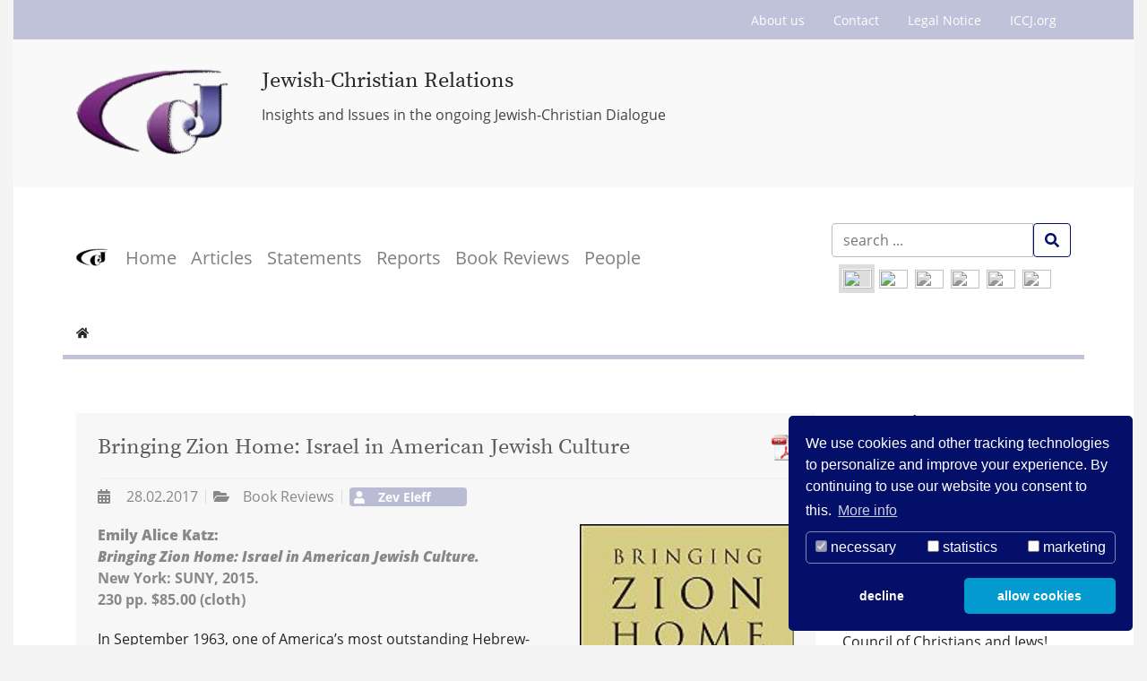

--- FILE ---
content_type: text/html; charset=utf-8
request_url: https://www.jcrelations.net/article/bringing-zion-home-israel-in-american-jewish-culture.html?tx_extension_pi1%5Baction%5D=detail&tx_extension_pi1%5Bcontroller%5D=News&cHash=f0d431225705ae589d2697cfe7f0d25e
body_size: 32664
content:
<!DOCTYPE html>
<html lang="en-EN">
<head>

<meta charset="utf-8">
<!-- 
	pixelegg Informatik & Design GmbH
	            Nutzen schafft Vorsprung
	            
	            Industriestr. 30
	            68519 Viernheim
	            
	            Tel: +49 6204 60 11 370
	            Fax: +49 6204 60 11 379
	            
	            Online Marketing
	            Internet & TYPO3 Agentur
	            Unternehmensberatung : markt.machen.SYSTEM - die Entwicklung zum nutzenorientierten Marktführer

	This website is powered by TYPO3 - inspiring people to share!
	TYPO3 is a free open source Content Management Framework initially created by Kasper Skaarhoj and licensed under GNU/GPL.
	TYPO3 is copyright 1998-2026 of Kasper Skaarhoj. Extensions are copyright of their respective owners.
	Information and contribution at https://typo3.org/
-->


<link rel="shortcut icon" href="/fileadmin/setup/manifest/jcr/favicon.ico" type="image/x-icon">
<title>JC Relations: Book review</title>
<meta name="generator" content="TYPO3 CMS" />
<meta name="description" content="Bringing Zion Home: Israel in American Jewish Culture Zev Eleff is chief academic officer of the Hebrew Theological College in Chicago, Illinois, and author of &amp;lt;i&amp;gt;Modern Orthodox Judaism: A Documentary History&amp;lt;/i&amp;gt; (Jewish Publication Society, 2016).&amp;lt;br&amp;gt;
Source: &amp;lt;a href=&amp;quot;https://www.h-net.org/reviews/showrev.php?id=48335&amp;quot;&amp;gt;H-Net Reviews&amp;lt;/a&amp;gt;; this work is licensed under a &amp;lt;a href=&amp;quot;http://creativecommons.org/licenses/by-nc-nd/3.0/us/&amp;quot;&amp;gt;Creative Commons Attribution-Noncommercial-No Derivative Works 3.0 United States License&amp;lt;/a&amp;gt;." />
<meta name="viewport" content="width=device-width, initial-scale=1, shrink-to-fit=no" />
<meta name="robots" content="index,follow" />
<meta property="og:title" content="Book review" />
<meta property="og:type" content="article" />
<meta property="og:url" content="https://www.jcrelations.net/article/bringing-zion-home-israel-in-american-jewish-culture.html?tx_extension_pi1%5Baction%5D=detail&amp;amp;tx_extension_pi1%5Bcontroller%5D=News&amp;amp;cHash=f0d431225705ae589d2697cfe7f0d25e" />
<meta property="og:image" content="https://www.jcrelations.net/fileadmin/files/images/201702281644590.emilykatz_cover.jpg" />
<meta property="og:description" content="Bringing Zion Home: Israel in American Jewish Culture Zev Eleff is chief academic officer of the Hebrew Theological College in Chicago, Illinois, and author of &amp;lt;i&amp;gt;Modern Orthodox Judaism: A Documentary History&amp;lt;/i&amp;gt; (Jewish Publication Society, 2016).&amp;lt;br&amp;gt;
Source: &amp;lt;a href=&amp;quot;https://www.h-net.org/reviews/showrev.php?id=48335&amp;quot;&amp;gt;H-Net Reviews&amp;lt;/a&amp;gt;; this work is licensed under a &amp;lt;a href=&amp;quot;http://creativecommons.org/licenses/by-nc-nd/3.0/us/&amp;quot;&amp;gt;Creative Commons Attribution-Noncommercial-No Derivative Works 3.0 United States License&amp;lt;/a&amp;gt;." />
<meta name="twitter:card" content="summary" />


<link rel="stylesheet" type="text/css" href="/typo3temp/assets/css/bootstrap-62_59fbf117f132831abfd271964774869878e40282.css?1768218263" media="all">
<link rel="stylesheet" type="text/css" href="/typo3conf/ext/t3sbootstrap/Resources/Public/Contrib/Animate/animate.min.css?1587384762" media="all">
<link rel="stylesheet" type="text/css" href="/typo3conf/ext/news/Resources/Public/Css/news-basic.css?1590497670" media="all">
<link rel="stylesheet" type="text/css" href="/typo3temp/assets/css/8a6eb222bd.css?1663145715" media="all">
<link rel="stylesheet" type="text/css" href="/typo3temp/assets/css/baguetteBox_1bfe9e685c3d62511bd48ca4c4e039989fb9c612.css?1768218263" media="all">
<link rel="stylesheet" type="text/css" href="/typo3conf/ext/t3sbootstrap/Resources/Public/Contrib/Fontawesome/css/fontawesomeMin.css?1587384762" media="all">
<link rel="stylesheet" type="text/css" href="/typo3conf/ext/t3sbootstrap/Resources/Public/Contrib/Fontawesome/css/fontawesomeMinLink.css?1587384762" media="all">
<link rel="stylesheet" type="text/css" href="/typo3conf/ext/t3sbootstrap/Resources/Public/Contrib/Fontawesome/css/fontawesomeLink.css?1587384762" media="all">
<link rel="stylesheet" type="text/css" href="/typo3conf/ext/t3sbootstrap/Resources/Public/Styles/t3sbootstrap.css?1587384762" media="all">
<link rel="stylesheet" type="text/css" href="/typo3conf/ext/t3sbootstrap/Resources/Public/Contrib/Codesnippet/default.css?1587384762" media="all">
<link rel="stylesheet" type="text/css" href="/typo3conf/ext/t3sbootstrap/Resources/Public/Styles/hoverEffects.css?1587384762" media="all">
<link rel="stylesheet" type="text/css" href="/typo3conf/ext/rx_shariff/Resources/Public/Css/shariff.min.css?1617110034" media="all">
<link rel="stylesheet" type="text/css" href="/typo3conf/ext/dp_cookieconsent/Resources/Public/css/dp_cookieconsent.css?1595515808" media="all">
<link rel="stylesheet" type="text/css" href="/fileadmin/Resources/Public/Mmenu/mmenu.css?1596638909" media="all">
<link rel="stylesheet" type="text/css" href="/fileadmin/Resources/Public/Mmenu/wrappers/bootstrap/mmenu.bootstrap.css?1596638989" media="all">
<link rel="stylesheet" type="text/css" href="/typo3temp/assets/css/project_cc1261dab32c0648fc16db66d7203728c36f5409.css?1768218263" media="all">



<script src="/fileadmin/Resources/Public/Mmenu/mmenu.polyfills.js?1596638910" type="text/javascript"></script>
<script src="/fileadmin/Resources/Public/Mmenu/mmenu.js?1596638908" type="text/javascript"></script>
<script src="/typo3temp/assets/js/ee8b63aa57.js?1602687056" type="text/javascript"></script>


<link rel="manifest" href="/fileadmin/setup/manifest/jcr/manifest.json"><meta name="apple-mobile-web-app-status-bar-style" content="black"><meta name="google-site-verification" content="yXSbNMKyXhU5wgg8m6DMrnHuCD47_-TWpu2sTDaR6YI" /><script data-ignore="1" data-cookieconsent="statistics" type="text/plain"></script>

<!-- Begin Cookie Consent plugin by Dirk Persky - https://github.com/DirkPersky/typo3-dp_cookieconsent -->
<script type="text/plain" data-ignore="1" data-dp-cookieDesc="layout">
    We use cookies and other tracking technologies to personalize and improve your experience. By continuing to use our website you consent to this.


    <a aria-label="learn more about cookies"
       role=button tabindex="0"
       class="cc-link"
       href="/legal-notice.html"
       rel="noopener noreferrer nofollow"
       target="_blank"
    >
        More info
    </a>


</script>
<script type="text/plain" data-ignore="1" data-dp-cookieSelect="layout">
    <div class="dp--cookie-check" xmlns:f="http://www.w3.org/1999/html">
    <label for="dp--cookie-require">
        <input type="hidden" name="" value="" /><input disabled="disabled" class="dp--check-box" id="dp--cookie-require" type="checkbox" name="" value="" checked="checked" />
        necessary
    </label>
    <label for="dp--cookie-statistics">
        <input class="dp--check-box" id="dp--cookie-statistics" type="checkbox" name="" value="" />
        statistics
    </label>
    <label for="dp--cookie-marketing">
        <input class="dp--check-box" id="dp--cookie-marketing" type="checkbox" name="" value="" />
        marketing
    </label>
</div>

</script>
<script type="text/plain" data-ignore="1" data-dp-cookieRevoke="layout">
    <div class="cc-revoke dp--revoke {{classes}}">
    <i class="dp--icon-fingerprint"></i>
    <span class="dp--hover">Cookie Policy</span>
</div>



</script>
<script type="text/javascript" data-ignore="1">
    window.cookieconsent_options = {
        overlay: {
            notice: false,
            box: {
                background: '#030F68',
                text: '#FFFFFF'
            },
            btn: {
                background: 'rgba(3, 15, 104, 0.25)',
                text: '#FFFFFF'
            }
        },
        content: {
            message:'We use cookies and other tracking technologies to personalize and improve your experience. By continuing to use our website you consent to this.',
            dismiss:'allow cookies',
            allow:'allow cookies',
            deny: 'decline',
            link:'More info',
            href:'/legal-notice.html',
            target:'_blank',

            media: {
                notice: 'Cookie Notice',
                desc: 'Loading this resource will connect to external servers which use cookies and other tracking technologies to personalize and improve experience. Further information can be found in our privacy policy.',
                btn: 'allow cookies and load this resource',
            },

            'allow-all': 'allow all!'
        },
        autoOpen: true || false,
        layout: 'dpextend',
        theme: 'classic',
        position: 'bottom-right',
        type: 'opt-out',
        revokable: true,
        reloadOnRevoke: false,
        checkboxes: {"statistics":"false","marketing":"false"},
        dismissOnScroll: parseInt('0')||false,
        palette: {
            popup: {
                background: '#030F68',
                text: '#FFFFFF'
            },
            button: {
                background: '#029ACF',
                text: '#FFFFFF',
            }
        }
    };
</script>
<!-- End Cookie Consent plugin -->

<link rel="alternate" hreflang="en-EN" href="https://www.jcrelations.net/article/bringing-zion-home-israel-in-american-jewish-culture.html?tx_extension_pi1%5Baction%5D=detail&amp;tx_extension_pi1%5Bcontroller%5D=News&amp;cHash=f0d431225705ae589d2697cfe7f0d25e"/>
<link rel="alternate" hreflang="de-DE" href="https://www.jcrelations.net/de/artikelansicht/bringing-zion-home-israel-in-american-jewish-culture.html?tx_extension_pi1%5Baction%5D=detail&amp;tx_extension_pi1%5Bcontroller%5D=News&amp;cHash=f0d431225705ae589d2697cfe7f0d25e"/>
<link rel="alternate" hreflang="x-default" href="https://www.jcrelations.net/article/bringing-zion-home-israel-in-american-jewish-culture.html?tx_extension_pi1%5Baction%5D=detail&amp;tx_extension_pi1%5Bcontroller%5D=News&amp;cHash=f0d431225705ae589d2697cfe7f0d25e"/>

<link rel="canonical" href="https://www.jcrelations.net/article/bringing-zion-home-israel-in-american-jewish-culture.html?tx_extension_pi1%5Baction%5D=detail&amp;tx_extension_pi1%5Bcontroller%5D=News&amp;cHash=f0d431225705ae589d2697cfe7f0d25e"/>
</head>
<body id="page-9602" class="twocol_9-3 xl" data-navbar-breakpoint="xl">
<!--TYPO3SEARCH_begin-->

		<div id="site-preloader"><div id="site-spinner" class="spinner-grow text-primary" style="width: 3rem; height: 3rem;" role="status"><span class="sr-only">Loading...</span></div></div><div id="page-wrapper"><div class="nav-meta-wrapper"><div class="nav-meta container "><nav class="nav nav-underline justify-content-end"><a href="/about-us.html" class="nav-link">
				About us
			</a><a href="/contact.html" class="nav-link">
				Contact
			</a><a href="/legal-notice.html" class="nav-link">
				Legal Notice
			</a><a href="https://www.iccj.org/" class="nav-link">
				ICCJ.org
			</a></nav></div></div><div class="jumbotron jumbotron-fluid"><div class="container"><div id="c3241" class="mt-3 d-none d-md-block animated fadeInDown delay-1s" style="animation-duration: 1s;"><div class="row beside"><div class="col-md-auto order-2 order-md-1"><div class="gallery imageorient-26 mx-auto" data-ce-columns="1" data-ce-images="1"><div class="row"><div class="col-sm first-figure last-figure"><figure class="image"><a href="/index.html" title="Jewish-Christian Relations"><picture><source data-srcset="/fileadmin/_processed_/6/7/csm_JCR-web_be7c5001d5.png 255w, /fileadmin/_processed_/6/7/csm_JCR-web_b17f5440af.png 385w, /fileadmin/_processed_/6/7/csm_JCR-web_94df5a62d1.png 540w, /fileadmin/_processed_/6/7/csm_JCR-web_7ccb8bfb7f.png 768w, /fileadmin/_processed_/6/7/csm_JCR-web_260844cb55.png 992w, /fileadmin/_processed_/6/7/csm_JCR-web_7b626f982b.png 1200w" media="(min-width: 1200px)" sizes="(min-width: 177px) 177px, 100vw" /><source data-srcset="/fileadmin/_processed_/6/7/csm_JCR-web_b17f5440af.png 385w, /fileadmin/_processed_/6/7/csm_JCR-web_dbd8ce372e.png 576w, /fileadmin/_processed_/6/7/csm_JCR-web_7ccb8bfb7f.png 768w, /fileadmin/_processed_/6/7/csm_JCR-web_260844cb55.png 992w, /fileadmin/_processed_/6/7/csm_JCR-web_7b626f982b.png 1200w" media="(min-width: 576px)" sizes="(min-width: 177px) 177px, 100vw" /><source data-srcset="/fileadmin/_processed_/6/7/csm_JCR-web_5ecb89ea96.png 60w, /fileadmin/_processed_/6/7/csm_JCR-web_4adf0dc95e.png 100w, /fileadmin/_processed_/6/7/csm_JCR-web_90b0e0538e.png 200w, /fileadmin/_processed_/6/7/csm_JCR-web_b17f5440af.png 385w, /fileadmin/_processed_/6/7/csm_JCR-web_1c5b05ca46.png 575w" media="(max-width: 575px)" sizes="(min-width: 177px) 177px, 100vw" /><img class="img-fluid lazy lazy" title="Jewish-Christian Relations " alt="Jewish-Christian Relations " data-srcset="/fileadmin/setup/images/logo/JCR-web.png" src="[data-uri]" width="177" /></picture></a></figure></div></div></div></div><div class="col order-1 order-md-2"><div class="header-3241 h-101"><p class=" display-3">
			


	
			Jewish-Christian Relations 
		

		</p><h3 class="subheader text-secondary"><strong>Insights and Issues in the ongoing Jewish-Christian Dialogue</strong></h3></div></div></div></div></div></div><nav id="main-navbar" class="navbar navbar-light navbar-expand-xl ml-xl-3 mr-xl-3 bg-light"
								><div class="container"><a href="/index.html" class="navbar-brand mr-0 mr-md-2"><img class="img-fluid d-inline-block align-top" alt="Company Logo" src="/fileadmin/_processed_/c/2/csm_jcr-logo-80_c4b01504d4.png" width="35" height="35" /></a><button class="navbar-toggler" type="button" data-toggle="collapse" data-target="#navbarToggler" aria-controls="navbarToggler" aria-expanded="false" aria-label="Toggle navigation"><span class="navbar-toggler-icon"></span></button><div class="collapse navbar-collapse" id="navbarToggler"><ul class="navbar-nav"><li id="nav-item-112" class="nav-item"><a href="/index.html" target="_self" class="nav-link">
								

		Home
	

							</a></li><li id="nav-item-64" class="nav-item"><a href="/articles.html" target="_self" class="nav-link">
								

		Articles
	

							</a></li><li id="nav-item-65" class="nav-item"><a href="/statements.html" target="_self" class="nav-link">
								

		Statements
	

							</a></li><li id="nav-item-9569" class="nav-item"><a href="/reports.html" target="_self" class="nav-link">
								

		Reports
	

							</a></li><li id="nav-item-9575" class="nav-item"><a href="/book-reviews.html" target="_self" class="nav-link">
								

		Book Reviews
	

							</a></li><li id="nav-item-9580" class="nav-item"><a href="/people.html" target="_self" class="nav-link">
								

		People
	

							</a></li></ul><div class="ml-auto"><ul id="search_menu" class="navbar-nav ml-auto"><li class="navbar-item"><form method="get" class="form  ml-auto" id="tx-solr-search-form-pi-search" action="/search.html?no_cache=1&amp;tx__%5Bcontroller%5D=Standard"><div><input type="hidden" name="__referrer[@extension]" value="" /><input type="hidden" name="__referrer[@controller]" value="Standard" /><input type="hidden" name="__referrer[@action]" value="index" /><input type="hidden" name="__referrer[arguments]" value="YTowOnt9ecdd5844aab0768eb03f4051d2c614c2b693928e" /><input type="hidden" name="__referrer[@request]" value="a:3:{s:10:&quot;@extension&quot;;N;s:11:&quot;@controller&quot;;s:8:&quot;Standard&quot;;s:7:&quot;@action&quot;;s:5:&quot;index&quot;;}f0c572771c5451b7d7cd24a0ef9649ffbe497809" /><input type="hidden" name="__trustedProperties" value="a:2:{s:6:&quot;search&quot;;a:1:{s:11:&quot;languageUid&quot;;i:1;}s:16:&quot;prGoogleCseQuery&quot;;i:1;}d180147ba93b9b84580ac4c6ce18f058283f2f92" /></div><div class="tx-indexedsearch-hidden-fields"><input type="hidden" name="id" value="720" /><input type="hidden" name="search[languageUid]" value="" /></div><div class="input-group"><input placeholder="search ..." class="tx-solr-q js-solr-q tx-solr-suggest tx-solr-suggest-focus form-control" id="prGoogleCseQuery" type="text" name="prGoogleCseQuery" /><span class="input-group-btn"><button class="btn btn-outline-primary tx-solr-submit" type="submit" id="prGooglCseSubmit" ><span class="fas fa-search"></span></button></span></div></form></li></ul><div id="language_menu" class="navbar-nav ml-2 pt-2"><div class="navbar-nav mt-0 language-menu float-right"><a href="/article/bringing-zion-home-israel-in-american-jewish-culture.html?tx_extension_pi1%5Baction%5D=detail&amp;tx_extension_pi1%5Bcontroller%5D=News&amp;cHash=f0d431225705ae589d2697cfe7f0d25e" class="language-item active" hreflang="en-EN" title="English"><span class="t3js-icon icon icon-size-small icon-state-default icon-flags-en-us-gb" data-identifier="flags-en-us-gb"><span class="icon-markup"><img src="/typo3/sysext/core/Resources/Public/Icons/Flags/en-us-gb.png" width="16" height="16" /></span></span></a><a href="/de/artikelansicht/bringing-zion-home-israel-in-american-jewish-culture.html?tx_extension_pi1%5Baction%5D=detail&amp;tx_extension_pi1%5Bcontroller%5D=News&amp;cHash=f0d431225705ae589d2697cfe7f0d25e" class="language-item" hreflang="de-DE" title="Deutsch"><span class="t3js-icon icon icon-size-small icon-state-default icon-flags-de" data-identifier="flags-de"><span class="icon-markup"><img src="/typo3/sysext/core/Resources/Public/Icons/Flags/DE.png" width="16" height="16" /></span></span></a><span class="language-item text-muted image-muted"><span class="t3js-icon icon icon-size-small icon-state-default icon-flags-pt" data-identifier="flags-pt"><span class="icon-markup"><img src="/typo3/sysext/core/Resources/Public/Icons/Flags/PT.png" width="16" height="16" /></span></span></span><span class="language-item text-muted image-muted"><span class="t3js-icon icon icon-size-small icon-state-default icon-flags-es" data-identifier="flags-es"><span class="icon-markup"><img src="/typo3/sysext/core/Resources/Public/Icons/Flags/ES.png" width="16" height="16" /></span></span></span><span class="language-item text-muted image-muted"><span class="t3js-icon icon icon-size-small icon-state-default icon-flags-fr" data-identifier="flags-fr"><span class="icon-markup"><img src="/typo3/sysext/core/Resources/Public/Icons/Flags/FR.png" width="16" height="16" /></span></span></span><span class="language-item text-muted image-muted"><span class="t3js-icon icon icon-size-small icon-state-default icon-flags-ru" data-identifier="flags-ru"><span class="icon-markup"><img src="/typo3/sysext/core/Resources/Public/Icons/Flags/RU.png" width="16" height="16" /></span></span></span></div></div></div></div></div></nav><nav class="breadcrumb rounded-0"><div class="container"><a class="breadcrumb-item" href="/index.html"><i class="fas fa-home"></i></a></div></nav><div id="expanded-content-top" class="m-0 p-3"><div class="container"></div></div><div class="container"><div id="page-content"><div class="row content-row"><aside class="col-md-3 order-md-2"><section id="s-5539"><div id="c5536"><header class="header-5536 h-4"><h4><strong>Never miss JCR/ICCJ news?</strong></h4></header><p>You like to be kept informed about new articles on JCRelations.net by email?<br /> And additionally get news about Jewish-Christian relations worldwide?<br /><br /> Then please subscribe the newsletter of the International Council of Christians and Jews!</p></div><div id="c5537" class="frame-ruler-after"><a href="/newsletter-registration.html" class="btn btn-primary" role="button" name="Register Now!">
				
				Register Now!
			</a></div><div id="c5538" class="pt-4"><header class="header-5538 h-4"><h4><strong>Facebook</strong></h4></header><div class="row beside"><div class="col-md-auto order-2 order-md-1"><div class="gallery imageorient-26 mx-auto" data-ce-columns="1" data-ce-images="1"><div class="row"><div class="col-sm first-figure last-figure"><figure class="image"><picture><source data-srcset="/fileadmin/_processed_/e/5/csm_icn_facebook_small_fb2abf9019.png 255w, /fileadmin/_processed_/e/5/csm_icn_facebook_small_90001a1d4c.png 385w, /fileadmin/_processed_/e/5/csm_icn_facebook_small_8d8e0e11a5.png 540w, /fileadmin/_processed_/e/5/csm_icn_facebook_small_a1f7fb05b9.png 768w, /fileadmin/_processed_/e/5/csm_icn_facebook_small_afa8d2f5a1.png 992w, /fileadmin/_processed_/e/5/csm_icn_facebook_small_1d4e084487.png 1200w" media="(min-width: 1200px)" sizes="(min-width: 19px) 19px, 100vw" /><source data-srcset="/fileadmin/_processed_/e/5/csm_icn_facebook_small_90001a1d4c.png 385w, /fileadmin/_processed_/e/5/csm_icn_facebook_small_09f26b28e5.png 576w, /fileadmin/_processed_/e/5/csm_icn_facebook_small_a1f7fb05b9.png 768w, /fileadmin/_processed_/e/5/csm_icn_facebook_small_afa8d2f5a1.png 992w, /fileadmin/_processed_/e/5/csm_icn_facebook_small_1d4e084487.png 1200w" media="(min-width: 576px)" sizes="(min-width: 19px) 19px, 100vw" /><source data-srcset="/fileadmin/_processed_/e/5/csm_icn_facebook_small_c224dc2a95.png 60w, /fileadmin/_processed_/e/5/csm_icn_facebook_small_a9d4f133f7.png 100w, /fileadmin/_processed_/e/5/csm_icn_facebook_small_c8b55f5907.png 200w, /fileadmin/_processed_/e/5/csm_icn_facebook_small_90001a1d4c.png 385w, /fileadmin/_processed_/e/5/csm_icn_facebook_small_b616ffa3fe.png 575w" media="(max-width: 575px)" sizes="(min-width: 19px) 19px, 100vw" /><img class="img-fluid lazy lazy" alt="icn_facebook_small" data-srcset="/fileadmin/img/icons/icn_facebook_small.png" src="[data-uri]" width="19" /></picture></figure></div></div></div></div><div class="col order-1 order-md-2"><p><a href="https://www.facebook.com/InternationalCouncilofChristiansandJews" title="Open external link in new window" target="_blank">Visit ICCJ on facebook</a></p></div></div></div></section></aside><main class="col-md-9 main-content order-md-1"><div id="c2319" class="p-4 mb-3 animated fadeInLeft" style="background-color: rgba(245,245,245,0.75); animation-duration: 2s;"><div class="news news-single"><div class="article" itemscope="itemscope" itemtype="http://schema.org/Article"><a class="float-right" title="Bringing Zion Home: Israel in American Jewish Culture" href="/book-reviews/review/bringing-zion-home-israel-in-american-jewish-culture.pdf"><img src="/fileadmin/img/icn_pdf.gif" alt="" style="float: right; margin: 0 0 0 10px;"></a><div class="header"><h1 class="display-2" itemprop="headline"><p>Bringing Zion Home: Israel in American Jewish Culture</p></h1></div><div class="footer"><p><!-- date --><span class="news-list-date"><i class="fas fa-calendar-alt mr-2"></i><time itemprop="datePublished" datetime="2017-02-28">
							28.02.2017
						</time></span><i class="fas fa-folder-open mr-2"></i><!-- categories --><span class="news-list-category">
	
		
				Book Reviews
			
	
</span><!-- md_news_author
					
					
					<span itemprop="name"></span>
					 --><!-- author --><span class="badge badge-secondary"><i class="fas fa-user mr-2"></i><span class="news-list-author" itemprop="author" itemscope="itemscope" itemtype="http://schema.org/Person"><span itemprop="name">Zev Eleff</span></span></span></p></div><div class="row"><div class="col-12 col-md-8 order-2 order-md-1"><!-- teaser --><div class="teaser-text" itemprop="description"><p><b>Emily Alice Katz:<br><i>Bringing Zion Home: Israel in American Jewish Culture.</i></b><br> New York: SUNY, 2015.<br>230 pp. $85.00 (cloth)</p></div><!-- main text --><div class="news-text-wrap" itemprop="articleBody"><p>In September 1963, one of America&rsquo;s most outstanding Hebrew-language weeklies, <em>Hadoar</em>, filled many pages with Jewish New Year greetings. Unlike several dozen other advertisers, the Greater New York Committee of State of Israel Bonds placed its notice in English: &ldquo;Celebrate Rosh Hashanah by investing in State of Israel bonds and enjoy a happy New Year.&rdquo; Presumably, the committee desired to reach more than just fluent Hebrew-speakers. They also supposed that some of those folks would also support Israel by investing in bonds. Israel, apparently, was very much on the minds of American Jews.</p><p>Emily Alice Katz&rsquo;s <em>Bringing Zion Home</em> makes great use of this sort of evidence to prove American Jews&rsquo; interest in and devotion to Israel in the 1950s and 1960s. Katz&rsquo;s monograph, then, is a corrective to the historiography that suggests that Jews in the United States did not pay too much attention to Israel until 1967 and the Six Day War (similar to Hasia Diner&rsquo;s 2010 <em>We Remember with Reverence and Love</em>, which offers a parallel argument for Holocaust education and discussion). Recently, M. M. Silver&rsquo;s work on Leon Uris&rsquo;s Exodus argued that this novel triggered interest in Zionism among the American Jewish masses. Uris&rsquo;s book was a best-seller in 1958 and was quickly made into a film two years later. This, though, is still too late a moment for Katz, who mined hundreds of periodicals and organization archives to show that the 1950s was the most formative decade for American Jewish support for the newly formed Jewish state.</p><p>Katz&rsquo;s slender monograph features a clearly articulated introductory chapter that outlines the above thesis and four chapters that detail four areas in which Israel advocates (both Israeli and American) attempted to draw Jews in the United States to the Zionist cause. These arenas include literature, folk dancing, consumption of made-in-Israel products, and &ldquo;cultural production&rdquo; such as art and music.</p><p>These chapters are well developed and are scaffolded by relevant secondary literature. For instance, Katz&rsquo;s knowledge of the &ldquo;history of the book&rdquo; scholarship helps present a balanced evaluation of Jewish fiction and nonfiction output in the 1950s. Accordingly, despite rave reviews of English-language books on Israel in a number of magazines, Katz reminds her readers that &ldquo;the relationship between book, author, and audience is not always straightforward&rdquo; (p. 43). Published by important publishers like Doubleday, authors&mdash;&ldquo;celebrities,&rdquo; according to Katz&mdash;wrote sympathetically about Israel, and their books were well known, but this did not always translate into high-volume sales. Still, that Israeli-style cookbooks, travel books, and fiction entered the American Jewish consciousness was crucial for the reception of later blockbusters like Uris&rsquo;s <em>Exodus</em>.</p><p>Similarly, Katz&rsquo;s chapter on Israeli folkdance situates itself in the considerable history of Jewish youth movements, camping, and, most interestingly, American dance culture. The author convincingly demonstrates that proponents of Israeli dance gained much success by ensuring that their agenda cohered with American youth&rsquo;s broader interest in multicultural dance. Katz&rsquo;s two chapters on cultural consumption bolster the argument. Hadassah and like-minded organizations pushed American Jews to purchase Israeli products and acquire more high-end Judaica and art. Katz&rsquo;s research into the archives of the American-Israel Cultural Foundation is particularly useful to prove her thesis. These agencies and governments insisted that Israel was an isolated &ldquo;democratic&rdquo; state in the Middle East in the prime of the Cold War; cultural consumption and patronage was therefore in line with America&rsquo;s anticommunist efforts.</p><p>Katz&rsquo;s book is successful. Her easy-to-read chapters offer some interesting anecdotes while maintaining a thesis-driven focus. Certainly, it is clear that interested parties and organizations worked very hard to improve the status of Israel and Israeli culture among American Jewry long before the Six Day War. Moreover, there were likely other&mdash;more religious and intellectual spheres&mdash;that also supported this cause. Take, for example, the synagogue. In his recollections of the Conservative rabbinate in the 1950s, Rabbi Ira Eisenstein remembered how &ldquo;some of [his] colleagues who remained behind in the Diaspora use[d] the revival of Israel to serve their theological ends.&rdquo; Not much in favor of it, Eisenstein wrote about the preponderance of Israel&mdash;in shallow terms, in his view&mdash;in rabbinic sermons. In the wake of the Holocaust, averred Eisenstein, &ldquo;the State of Israel came to the rescue for these theologians.&rdquo;<a  name="mt1"></a><a  name="mt1"></a><a href="#fn_1">[1]</a></p><p>Eisenstein&rsquo;s remarks remind us that it was not just authors and Israel-sponsored institutions that moved American Jews closer to Zionism. It was also a grassroots effort, one that occurred on local levels. A good source for this is synagogue histories. This is crucially important, it seems to me, given the major synagogue boom in the postwar period. For instance, two slender, in-house volumes on Chicago&rsquo;s well-heeled Conservative congregations spend several pages on the roles that their rabbis and lay leaders played in purchasing bonds and donating funds to the fledgling State of Israel.<a  name="mt2"></a><a href="#fn_2">[2]</a> Other synagogue histories record important Israel moments. In 1950, an Orthodox congregation in Tulsa, Oklahma, weclomed &ldquo;two Israeli freedom fighters who had actual combat experience during the Israel-Arab hostilities [in 1948].<a  name="mt3"></a><a href="#fn_3">[3]</a> Also, the sisterhood organized a skit entitled &ldquo;Homeward Bound&rdquo; to celebrate Israel independence. They were not the only ones who enjoyed the company of &ldquo;heroic&rdquo; visitors. A Reform congregation in Rochester, New York, welcomed a number of important guests. Temple B&rsquo;rith Kodesh &ldquo;during the 1950s and 1960s [invited] many prominent Israeli politicians ..., old friends like Golda Meir, and such acquaintances as Abba Eban and Moshe Dayan.&rdquo;<a  name="mt4"></a><a href="#fn_4">[4]</a> No doubt, the same might be learned through a thorough study of Jewish schools and other educational programs.</p><p>In other words, American Jews did not just encounter Israel in literature, social dances, and artwork. All of this complemented a major effort among rabbis and lay leaders to ensure that their religious spaces offered ample room for Israel. Owing to this, Israel emerged as a religious cause among America&rsquo;s growing number of synagogue-goers. No doubt, pro-Israel sermons and social programs in synagogues compelled Jews to invest their time and money in other Zionist enterprises, and vice versa. To be sure, Katz spends considerable pages in thoughtful analysis of the Zionist efforts of Adas Israel Congregation in Washington, DC, but there is room for more research on the ways that Judaism and Zionism contributed to one another in the post-1948 era. In any case, we owe much to Emily Alice Katz for a well-organized and sturdy monograph that renews a scholarly discussion and offers a welcome corrective to the field.</p></div><!-- content elements --><div id="c5115"><div class="footnote"><p><a  name="fn_1"></a><a href="#mt1">[1]</a> Ira Eiesenstein,<em> Reconstructing Judaism: An Autobiography</em> (New York Reconstruction Press, 1986), 241.</p><p><a  name="fn_2"></a><a href="#mt2">[2]</a> See <em>The Anshe Emet Synagogue</em>, 1873-1973 (Chicago: Anshe Emet, 1974); and Carole Krucoff, Rodfei Zedek: <em>The First Hundred Years </em>(Chicago: Congregation Rodfei Zedek, 1976).</p><p><a  name="fn_3"></a><a href="#mt3">[3]</a> B&rsquo;nai Emunah: <em>Tulsa Oklahoma</em>, 1916-1966 (Tulsa: B'nai Enumah, 1966), 74.</p><p><a  name="fn_4"></a><a href="#mt4">[4]</a> Peter Eisenstadt, <em>Affirming the Covenant: A History of Temple B'rith Kodesh, Rochester, New York, 1848-1998</em> (Syracuse: Syracuse University Press, 1999), 216.</p></div></div><div class="news-text-wrap border-top mt-5 pt-3" itemprop="description"><h4>Editorial remarks</h4><p>Zev Eleff is chief academic officer of the Hebrew Theological College in Chicago, Illinois, and author of <i>Modern Orthodox Judaism: A Documentary History</i> (Jewish Publication Society, 2016).<br></p><p>Source: <a href="https://www.h-net.org/reviews/showrev.php?id=48335" target="_blank">H-Net Reviews</a>; this work is licensed under a <a href="http://creativecommons.org/licenses/by-nc-nd/3.0/us/" target="_blank">Creative Commons Attribution-Noncommercial-No Derivative Works 3.0 United States License</a>.</p></div></div><div class="col-12 col-md-4 gallery mb-3 order-1 order-md-2"><!-- media files --><div class="outer"><figure class="image text-center"><picture><source data-srcset="/fileadmin/_processed_/c/6/csm_201702281644590.emilykatz_cover_4cb6a699d4.jpg 255w, /fileadmin/_processed_/c/6/csm_201702281644590.emilykatz_cover_d022d0ab88.jpg 385w, /fileadmin/_processed_/c/6/csm_201702281644590.emilykatz_cover_d722e449c2.jpg 540w, /fileadmin/_processed_/c/6/csm_201702281644590.emilykatz_cover_8dc0e8a88f.jpg 768w, /fileadmin/_processed_/c/6/csm_201702281644590.emilykatz_cover_8049cc1a3b.jpg 992w, /fileadmin/_processed_/c/6/csm_201702281644590.emilykatz_cover_cae77f3c51.jpg 1200w" media="(min-width: 1200px)" sizes="(min-width: 282px) 282px, 100vw" /><source data-srcset="/fileadmin/_processed_/c/6/csm_201702281644590.emilykatz_cover_d022d0ab88.jpg 385w, /fileadmin/_processed_/c/6/csm_201702281644590.emilykatz_cover_b8e55a6899.jpg 576w, /fileadmin/_processed_/c/6/csm_201702281644590.emilykatz_cover_8dc0e8a88f.jpg 768w, /fileadmin/_processed_/c/6/csm_201702281644590.emilykatz_cover_8049cc1a3b.jpg 992w, /fileadmin/_processed_/c/6/csm_201702281644590.emilykatz_cover_cae77f3c51.jpg 1200w" media="(min-width: 576px)" sizes="(min-width: 282px) 282px, 100vw" /><source data-srcset="/fileadmin/_processed_/c/6/csm_201702281644590.emilykatz_cover_c270c3feaf.jpg 60w, /fileadmin/_processed_/c/6/csm_201702281644590.emilykatz_cover_8de0925dbf.jpg 100w, /fileadmin/_processed_/c/6/csm_201702281644590.emilykatz_cover_e993a699e1.jpg 200w, /fileadmin/_processed_/c/6/csm_201702281644590.emilykatz_cover_d022d0ab88.jpg 385w, /fileadmin/_processed_/c/6/csm_201702281644590.emilykatz_cover_8f00b2b574.jpg 575w" media="(max-width: 575px)" sizes="(min-width: 282px) 282px, 100vw" /><img class="img-fluid lazy" alt="image-8628" data-srcset="/fileadmin/_processed_/c/6/csm_201702281644590.emilykatz_cover_2dbd8b7aaa.jpg" src="[data-uri]" width="282" /></picture></figure></div><div class="outer"><figure class="image text-center"><picture><source data-srcset="/fileadmin/_processed_/f/5/csm_201702281644590.emilykatz_cover_teaser_bb83e8756e.jpg 255w, /fileadmin/_processed_/f/5/csm_201702281644590.emilykatz_cover_teaser_c928fdfddb.jpg 385w, /fileadmin/_processed_/f/5/csm_201702281644590.emilykatz_cover_teaser_86e788d5c8.jpg 540w, /fileadmin/_processed_/f/5/csm_201702281644590.emilykatz_cover_teaser_b33e492936.jpg 768w, /fileadmin/_processed_/f/5/csm_201702281644590.emilykatz_cover_teaser_056a23cab9.jpg 992w, /fileadmin/_processed_/f/5/csm_201702281644590.emilykatz_cover_teaser_c28582687a.jpg 1200w" media="(min-width: 1200px)" sizes="(min-width: 282px) 282px, 100vw" /><source data-srcset="/fileadmin/_processed_/f/5/csm_201702281644590.emilykatz_cover_teaser_c928fdfddb.jpg 385w, /fileadmin/_processed_/f/5/csm_201702281644590.emilykatz_cover_teaser_6828e1e162.jpg 576w, /fileadmin/_processed_/f/5/csm_201702281644590.emilykatz_cover_teaser_b33e492936.jpg 768w, /fileadmin/_processed_/f/5/csm_201702281644590.emilykatz_cover_teaser_056a23cab9.jpg 992w, /fileadmin/_processed_/f/5/csm_201702281644590.emilykatz_cover_teaser_c28582687a.jpg 1200w" media="(min-width: 576px)" sizes="(min-width: 282px) 282px, 100vw" /><source data-srcset="/fileadmin/_processed_/f/5/csm_201702281644590.emilykatz_cover_teaser_1234067db0.jpg 60w, /fileadmin/_processed_/f/5/csm_201702281644590.emilykatz_cover_teaser_1e5a394958.jpg 100w, /fileadmin/_processed_/f/5/csm_201702281644590.emilykatz_cover_teaser_350a3d384b.jpg 200w, /fileadmin/_processed_/f/5/csm_201702281644590.emilykatz_cover_teaser_c928fdfddb.jpg 385w, /fileadmin/_processed_/f/5/csm_201702281644590.emilykatz_cover_teaser_43f3b778c7.jpg 575w" media="(max-width: 575px)" sizes="(min-width: 282px) 282px, 100vw" /><img class="img-fluid lazy" alt="image-8629" data-srcset="/fileadmin/_processed_/f/5/csm_201702281644590.emilykatz_cover_teaser_0265e9d932.jpg" src="[data-uri]" width="282" /></picture></figure></div><div class="outer"><figure class="image text-center"><picture><source data-srcset="/fileadmin/_processed_/c/6/csm_201702281644590.emilykatz_cover_4cb6a699d4.jpg 255w, /fileadmin/_processed_/c/6/csm_201702281644590.emilykatz_cover_d022d0ab88.jpg 385w, /fileadmin/_processed_/c/6/csm_201702281644590.emilykatz_cover_d722e449c2.jpg 540w, /fileadmin/_processed_/c/6/csm_201702281644590.emilykatz_cover_8dc0e8a88f.jpg 768w, /fileadmin/_processed_/c/6/csm_201702281644590.emilykatz_cover_8049cc1a3b.jpg 992w, /fileadmin/_processed_/c/6/csm_201702281644590.emilykatz_cover_cae77f3c51.jpg 1200w" media="(min-width: 1200px)" sizes="(min-width: 282px) 282px, 100vw" /><source data-srcset="/fileadmin/_processed_/c/6/csm_201702281644590.emilykatz_cover_d022d0ab88.jpg 385w, /fileadmin/_processed_/c/6/csm_201702281644590.emilykatz_cover_b8e55a6899.jpg 576w, /fileadmin/_processed_/c/6/csm_201702281644590.emilykatz_cover_8dc0e8a88f.jpg 768w, /fileadmin/_processed_/c/6/csm_201702281644590.emilykatz_cover_8049cc1a3b.jpg 992w, /fileadmin/_processed_/c/6/csm_201702281644590.emilykatz_cover_cae77f3c51.jpg 1200w" media="(min-width: 576px)" sizes="(min-width: 282px) 282px, 100vw" /><source data-srcset="/fileadmin/_processed_/c/6/csm_201702281644590.emilykatz_cover_c270c3feaf.jpg 60w, /fileadmin/_processed_/c/6/csm_201702281644590.emilykatz_cover_8de0925dbf.jpg 100w, /fileadmin/_processed_/c/6/csm_201702281644590.emilykatz_cover_e993a699e1.jpg 200w, /fileadmin/_processed_/c/6/csm_201702281644590.emilykatz_cover_d022d0ab88.jpg 385w, /fileadmin/_processed_/c/6/csm_201702281644590.emilykatz_cover_8f00b2b574.jpg 575w" media="(max-width: 575px)" sizes="(min-width: 282px) 282px, 100vw" /><img class="img-fluid lazy" alt="image-6357" data-srcset="/fileadmin/_processed_/c/6/csm_201702281644590.emilykatz_cover_2dbd8b7aaa.jpg" src="[data-uri]" width="282" /></picture></figure></div><div class="outer"><figure class="image text-center"><picture><source data-srcset="/fileadmin/_processed_/f/5/csm_201702281644590.emilykatz_cover_teaser_bb83e8756e.jpg 255w, /fileadmin/_processed_/f/5/csm_201702281644590.emilykatz_cover_teaser_c928fdfddb.jpg 385w, /fileadmin/_processed_/f/5/csm_201702281644590.emilykatz_cover_teaser_86e788d5c8.jpg 540w, /fileadmin/_processed_/f/5/csm_201702281644590.emilykatz_cover_teaser_b33e492936.jpg 768w, /fileadmin/_processed_/f/5/csm_201702281644590.emilykatz_cover_teaser_056a23cab9.jpg 992w, /fileadmin/_processed_/f/5/csm_201702281644590.emilykatz_cover_teaser_c28582687a.jpg 1200w" media="(min-width: 1200px)" sizes="(min-width: 282px) 282px, 100vw" /><source data-srcset="/fileadmin/_processed_/f/5/csm_201702281644590.emilykatz_cover_teaser_c928fdfddb.jpg 385w, /fileadmin/_processed_/f/5/csm_201702281644590.emilykatz_cover_teaser_6828e1e162.jpg 576w, /fileadmin/_processed_/f/5/csm_201702281644590.emilykatz_cover_teaser_b33e492936.jpg 768w, /fileadmin/_processed_/f/5/csm_201702281644590.emilykatz_cover_teaser_056a23cab9.jpg 992w, /fileadmin/_processed_/f/5/csm_201702281644590.emilykatz_cover_teaser_c28582687a.jpg 1200w" media="(min-width: 576px)" sizes="(min-width: 282px) 282px, 100vw" /><source data-srcset="/fileadmin/_processed_/f/5/csm_201702281644590.emilykatz_cover_teaser_1234067db0.jpg 60w, /fileadmin/_processed_/f/5/csm_201702281644590.emilykatz_cover_teaser_1e5a394958.jpg 100w, /fileadmin/_processed_/f/5/csm_201702281644590.emilykatz_cover_teaser_350a3d384b.jpg 200w, /fileadmin/_processed_/f/5/csm_201702281644590.emilykatz_cover_teaser_c928fdfddb.jpg 385w, /fileadmin/_processed_/f/5/csm_201702281644590.emilykatz_cover_teaser_43f3b778c7.jpg 575w" media="(max-width: 575px)" sizes="(min-width: 282px) 282px, 100vw" /><img class="img-fluid lazy" alt="image-6358" data-srcset="/fileadmin/_processed_/f/5/csm_201702281644590.emilykatz_cover_teaser_0265e9d932.jpg" src="[data-uri]" width="282" /></picture></figure></div></div></div><!-- Link Back --><div class="news-backlink-wrap btn btn-light my-4"><a href="/articles.html">
						Back
					</a></div><div data-backend-url="/article.html?eID=shariff&amp;cHash=bdcd216c568158c3c639e09c0dbb0e5e" data-services="[&quot;facebook&quot;,&quot;xing&quot;,&quot;twitter&quot;,&quot;instagram&quot;,&quot;pinterest&quot;,&quot;linkedin&quot;,&quot;whatsapp&quot;,&quot;mail&quot;,&quot;info&quot;]" data-lang="en" class="shariff"></div><!-- related things --><div class="news-related-wrap"></div></div></div></div></main></div></div></div></div><footer id="page-footer" class="bg-white py-0 pl-xl-5 pr-xl-5 jumbotron-fluid"><div class="footer"><div class="container"><span class="anchor" id="c2495"></span><section id="s-2495" class="bg-light" style="padding: 1rem 1rem;"><div id="c2372"><div class="row"><div id="c2506" class="col"><div class="gallery imageorient-25 mx-auto" data-ce-columns="1" data-ce-images="1"><div class="row"><div class="col-sm first-figure last-figure"><figure class="image"><a href="/index.html"><picture><source data-srcset="/fileadmin/_processed_/6/6/csm_jcr-logo_e4db2f6663.png 255w, /fileadmin/_processed_/6/6/csm_jcr-logo_917111da33.png 385w, /fileadmin/_processed_/6/6/csm_jcr-logo_5c62d587e9.png 540w, /fileadmin/_processed_/6/6/csm_jcr-logo_3a9cd20cac.png 768w, /fileadmin/_processed_/6/6/csm_jcr-logo_8af6e54b2e.png 992w, /fileadmin/_processed_/6/6/csm_jcr-logo_aee6239fc2.png 1200w" media="(min-width: 1200px)" sizes="(min-width: 88px) 88px, 100vw" /><source data-srcset="/fileadmin/_processed_/6/6/csm_jcr-logo_917111da33.png 385w, /fileadmin/_processed_/6/6/csm_jcr-logo_e686d9f097.png 576w, /fileadmin/_processed_/6/6/csm_jcr-logo_3a9cd20cac.png 768w, /fileadmin/_processed_/6/6/csm_jcr-logo_8af6e54b2e.png 992w, /fileadmin/_processed_/6/6/csm_jcr-logo_aee6239fc2.png 1200w" media="(min-width: 576px)" sizes="(min-width: 88px) 88px, 100vw" /><source data-srcset="/fileadmin/_processed_/6/6/csm_jcr-logo_46d699dfac.png 60w, /fileadmin/_processed_/6/6/csm_jcr-logo_fdbb0a628a.png 100w, /fileadmin/_processed_/6/6/csm_jcr-logo_5e973037bc.png 200w, /fileadmin/_processed_/6/6/csm_jcr-logo_917111da33.png 385w, /fileadmin/_processed_/6/6/csm_jcr-logo_9807958b83.png 575w" media="(max-width: 575px)" sizes="(min-width: 88px) 88px, 100vw" /><img class="img-fluid lazy lazy" alt="jcr-logo" data-srcset="/fileadmin/_processed_/6/6/csm_jcr-logo_3e3f19f1aa.png" src="[data-uri]" width="88" /></picture></a></figure></div></div></div></div><div id="c2494"><div id="submenu"><ul class="nav menusubpages flex-row justify-content-start"><li class="nav-item"><a href="/newsletter-registration.html" title="Newsletter Registration" class="nav-link">
					
							Newsletter Registration
						
				</a></li><li class="nav-item"><a href="/about-us.html" title="About us" class="nav-link">
					
							About us
						
				</a></li><li class="nav-item"><a href="/contact.html" title="Contact" class="nav-link">
					
							Contact
						
				</a></li><li class="nav-item"><a href="/legal-notice.html" title="Legal Notice" class="nav-link">
					
							Legal Notice
						
				</a></li></ul></div></div></div></div></section></div></div></footer><a class="back-to-top" style="display: none;" title="to top" href="/article.html"><i class="fa fa-chevron-circle-up fa-4x" aria-hidden="true"></i><span class="d-none">back-to-top</span></a>
	




<!--TYPO3SEARCH_end-->
<script src="/typo3conf/ext/t3sbootstrap/Resources/Public/Contrib/jquery.min.js?1587384762" type="text/javascript"></script>
<script src="/typo3conf/ext/t3sbootstrap/Resources/Public/Contrib/popper.min.js?1587384762" type="text/javascript"></script>
<script src="/typo3conf/ext/t3sbootstrap/Resources/Public/Contrib/Bootstrap/js/bootstrap.min.js?1587384762" type="text/javascript"></script>
<script src="/typo3conf/ext/t3sbootstrap/Resources/Public/Contrib/jquery.easing.min.js?1587384762" type="text/javascript"></script>
<script src="/typo3conf/ext/t3sbootstrap/Resources/Public/Contrib/Codesnippet/highlight.pack.js?1587384762" type="text/javascript"></script>
<script src="/typo3conf/ext/t3sbootstrap/Resources/Public/Contrib/lazyload.min.js?1587384762" type="text/javascript"></script>
<script src="/typo3conf/ext/t3sbootstrap/Resources/Public/Contrib/picturefill.min.js?1587384762" type="text/javascript"></script>
<script src="/typo3conf/ext/t3sbootstrap/Resources/Public/Contrib/Lightbox/js/baguetteBox.js?1587384762" type="text/javascript"></script>
<script src="/typo3conf/ext/rx_shariff/Resources/Public/JavaScript/shariff.min.js?1617110034" type="text/javascript"></script>
<script src="/typo3conf/ext/dp_cookieconsent/Resources/Public/JavaScript/dp_cookieconsent.js?1595515808" type="text/javascript"></script>
<script src="/typo3temp/assets/js/e9ba3ae731.js?1602687056" type="text/javascript"></script>

<script src="/typo3conf/ext/t3sbootstrap/Resources/Public/Contrib/Fontawesome/js/all.min.js" data-auto-replace-svg="nest"></script>
</body>
</html>